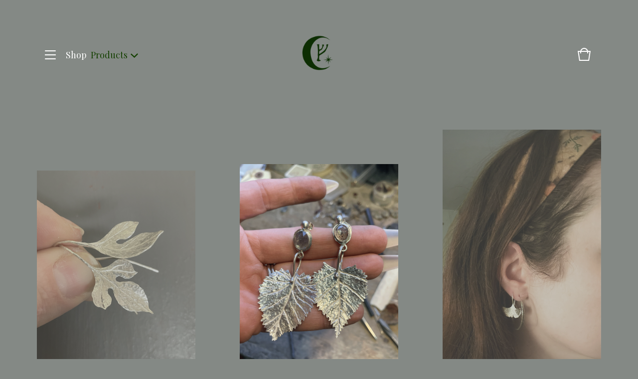

--- FILE ---
content_type: text/html; charset=utf-8
request_url: https://www.gracerobertart.com/products
body_size: 6672
content:
<!doctype html>
<html>
  <head><meta name="p:domain_verify" content="93f0530d4e74505783fd4b866391d161"/>
    <title>Products | grace robert art</title>
    <meta charset="utf-8">
    <meta name="viewport" content="width=device-width, initial-scale=1">
    <link href="/theme_stylesheets/234880587/1746936390/theme.css" media="screen" rel="stylesheet" type="text/css">
    <!-- Served from Big Cartel Storefront -->
<!-- Big Cartel generated meta tags -->
<meta name="generator" content="Big Cartel" />
<meta name="author" content="grace robert art" />
<meta name="description" content="Browse all products from grace robert art." />
<meta name="referrer" content="strict-origin-when-cross-origin" />
<meta name="theme_name" content="Trace" />
<meta name="theme_version" content="1.2.20" />
<meta property="og:type" content="website" />
<meta property="og:site_name" content="grace robert art" />
<meta property="og:title" content="Products" />
<meta property="og:url" content="https://www.gracerobertart.com/products" />
<meta property="og:description" content="Browse all products from grace robert art." />
<meta property="og:image" content="https://assets.bigcartel.com/product_images/401727141/IMG_6370.png?auto=format&amp;fit=max&amp;h=1200&amp;w=1200" />
<meta property="og:image:secure_url" content="https://assets.bigcartel.com/product_images/401727141/IMG_6370.png?auto=format&amp;fit=max&amp;h=1200&amp;w=1200" />
<meta property="og:price:amount" content="85.00" />
<meta property="og:price:currency" content="USD" />
<meta property="og:availability" content="oos" />
<meta name="twitter:card" content="summary_large_image" />
<meta name="twitter:title" content="Products" />
<meta name="twitter:description" content="Browse all products from grace robert art." />
<meta name="twitter:image" content="https://assets.bigcartel.com/product_images/401727141/IMG_6370.png?auto=format&amp;fit=max&amp;h=1200&amp;w=1200" />
<!-- end of generated meta tags -->

<!-- Big Cartel generated link tags -->
<link rel="preconnect" href="https://fonts.googleapis.com" />
<link rel="preconnect" href="https://fonts.gstatic.com" crossorigin="true" />
<link rel="stylesheet" href="//fonts.googleapis.com/css?family=Montserrat:300,400,500,700|Playfair+Display:400,500,700&amp;display=swap" type="text/css" title="Google Fonts" />
<link rel="canonical" href="https://www.gracerobertart.com/products" />
<link rel="alternate" href="https://www.gracerobertart.com/products.xml" type="application/rss+xml" title="Product Feed" />
<link rel="icon" href="/favicon.svg" type="image/svg+xml" />
<link rel="icon" href="/favicon.ico" type="image/x-icon" />
<link rel="apple-touch-icon" href="/apple-touch-icon.png" />
<!-- end of generated link tags -->

<!-- Big Cartel generated structured data -->
<script type="application/ld+json">
{"@context":"https://schema.org","@type":"BreadcrumbList","itemListElement":[{"@type":"ListItem","position":1,"name":"Home","item":"https://www.gracerobertart.com/"},{"@type":"ListItem","position":2,"name":"Products","item":"https://www.gracerobertart.com/products"}]}
</script>
<script type="application/ld+json">
{"@context":"https://schema.org","@type":"ItemList","name":"Products - Page 1 of 3","itemListElement":[{"@type":"ListItem","name":"Silver Sassafras Leaf Earrings","position":1,"url":"https://www.gracerobertart.com/product/silver-sassafras-leaf-earrings"},{"@type":"ListItem","name":"Silver Birch Leaf and Moss Aquamarine Post Earrings","position":2,"url":"https://www.gracerobertart.com/product/silver-birch-leaf-and-moss-aquamarine-post-earrings"},{"@type":"ListItem","name":"Silver Ginkgo Leaf French Hook Earrings","position":3,"url":"https://www.gracerobertart.com/product/silver-ginkgo-leaf-french-hook-earrings"},{"@type":"ListItem","name":"Gold Ginkgo Leaf Pendant with Tsavorite Garnet","position":4,"url":"https://www.gracerobertart.com/product/gold-ginkgo-leaf-pendant-with-tsavorite-garnet"},{"@type":"ListItem","name":"Gold Ginkgo Leaf Earrings","position":5,"url":"https://www.gracerobertart.com/product/gold-ginkgo-leaf-earrings"},{"@type":"ListItem","name":"Amanita muscaria mushroom embroidery","position":6,"url":"https://www.gracerobertart.com/product/amanita-muscaria-mushroom-embroidery"},{"@type":"ListItem","name":"My Last Drop of Serotonin vs. The Election","position":7,"url":"https://www.gracerobertart.com/product/my-last-drop-of-serotonin-vs-the-election"},{"@type":"ListItem","name":"Lauren's Grape Poppy - painting","position":8,"url":"https://www.gracerobertart.com/product/lauren-s-grape-poppy-painting"},{"@type":"ListItem","name":"caribou bone hair stick","position":9,"url":"https://www.gracerobertart.com/product/caribou-bone-hair-stick"},{"@type":"ListItem","name":"ruby locket","position":10,"url":"https://www.gracerobertart.com/product/ruby-locket"},{"@type":"ListItem","name":"watermelon tourmaline pendant","position":11,"url":"https://www.gracerobertart.com/product/watermelon-tourmaline-pendant"},{"@type":"ListItem","name":"garnet, copper, and lapis post earrings","position":12,"url":"https://www.gracerobertart.com/product/garnet-copper-and-lapis-post-earrings"},{"@type":"ListItem","name":"carnelian agate earrings","position":13,"url":"https://www.gracerobertart.com/product/carnelian-agate-earrings"},{"@type":"ListItem","name":"Opal and Watermelon Tourmaline","position":14,"url":"https://www.gracerobertart.com/product/opal-and-watermelon-tourmaline"},{"@type":"ListItem","name":"Bowl of moonlight pendant","position":15,"url":"https://www.gracerobertart.com/product/bowl-of-moonlight-pendant"},{"@type":"ListItem","name":"Garnet medallion pendant","position":16,"url":"https://www.gracerobertart.com/product/garnet-medallion-pendant"},{"@type":"ListItem","name":"Blue seam lapis lazuli earrings","position":17,"url":"https://www.gracerobertart.com/product/blue-seam-lapis-lazuli-earrings"},{"@type":"ListItem","name":"Swamp Bottom","position":18,"url":"https://www.gracerobertart.com/product/swamp-bottom"},{"@type":"ListItem","name":"abstract snake, aquamarine, and copper ring","position":19,"url":"https://www.gracerobertart.com/product/abstract-snake-aquamarine-and-copper-ring"},{"@type":"ListItem","name":"silver hoop earrings","position":20,"url":"https://www.gracerobertart.com/product/silver-hoop-earrings"}]}
</script>

<!-- end of generated structured data -->

<script>
  window.bigcartel = window.bigcartel || {};
  window.bigcartel = {
    ...window.bigcartel,
    ...{"account":{"id":6571446,"host":"www.gracerobertart.com","bc_host":"gracerobertart.bigcartel.com","currency":"USD","country":{"code":"US","name":"United States"}},"theme":{"name":"Trace","version":"1.2.20","colors":{"primary_text_color":"#ffffff","link_text_color":"#ffffff","link_hover_color":null,"background_color":"#848985","button_background_color":null,"button_text_color":null,"button_hover_background_color":null}},"checkout":{"payments_enabled":true,"stripe_publishable_key":"pk_live_51IVDH0FqaZISRTBKKktw9idxI8P1bySlP6HRuT1dj7ry2OfBnyLfd54tzGPadTdVupExbqDWr9tLgYoqGYESIEYr00RCrqNjqO","paypal_merchant_id":"DZXG7PE3VA5W4"},"page":{"type":"products"}}
  }
</script>
<script id="stripe-js" src="https://js.stripe.com/v3/" async></script>
<script async src="https://www.paypal.com/sdk/js?client-id=AbPSFDwkxJ_Pxau-Ek8nKIMWIanP8jhAdSXX5MbFoCq_VkpAHX7DZEbfTARicVRWOVUgeUt44lu7oHF-&merchant-id=DZXG7PE3VA5W4&currency=USD&components=messages,buttons" data-partner-attribution-id="BigCartel_SP_PPCP" data-namespace="PayPalSDK"></script>
<!-- Pinterest Tag -->
<script>
!function(e){if(!window.pintrk){window.pintrk = function () {
window.pintrk.queue.push(Array.prototype.slice.call(arguments))};var
  n=window.pintrk;n.queue=[],n.version="3.0";var
  t=document.createElement("script");t.async=!0,t.src=e;var
  r=document.getElementsByTagName("script")[0];
  r.parentNode.insertBefore(t,r)}}("https://s.pinimg.com/ct/core.js");
pintrk('load', '2613645586535');
pintrk('page');
</script>
<noscript>
<img height="1" width="1" style="display:none;" alt=""
  src="https://ct.pinterest.com/v3/?event=init&tid=2613645586535&noscript=1" />
</noscript>
<!-- end Pinterest Tag -->
<script type="text/javascript">
  var _bcaq = _bcaq || [];
  _bcaq.push(['_setUrl','stats1.bigcartel.com']);_bcaq.push(['_trackVisit','6571446']);
  (function() {
    var bca = document.createElement('script'); bca.type = 'text/javascript'; bca.async = true;
    bca.src = '/stats.min.js';
    var s = document.getElementsByTagName('script')[0]; s.parentNode.insertBefore(bca, s);
  })();
</script>
<script src="/assets/currency-formatter-e6d2ec3fd19a4c813ec8b993b852eccecac4da727de1c7e1ecbf0a335278e93a.js"></script>
  <meta name="google-site-verification" content="40QB3bIdQIM7-smnosC411qremMrg9Vgg9OX47u_Q9U" />
<style></style>
</head>
  <body id="products" class="theme">
    <header class="header">
      <div class="wrapper">
        <div class="header-nav">
          <span class="open-menu menu-bars"><span></span><span></span><span></span><span></span></span>
          
          
            <div class="category-nav-title open-menu">Shop</div>
            <div class="category-nav header-category-nav">
              <div class="category-nav-heading">
                
                  <h1 class="category-nav-page">Products</h1>
                  <svg class="category-nav-arrow" viewBox="0 0 13.4 8.1"><path d="M6.8 8.1L0 1.75 1.36.3l5.38 5L11.97 0l1.42 1.4-6.6 6.7z" /></svg>
                
              </div>
              
                <div class="category-dropdown">
                  <div class="category-dropdown-background"></div>
                  
                    <ul class="dropdown-list categories-list">
                      <li><a href="/products">All products</a></li>
                      
                        <li><a title="View jewelry" href="/category/jewelry">jewelry</a></li>
                      
                        <li><a title="View paintings" href="/category/paintings">paintings</a></li>
                      
                        <li><a title="View sale" href="/category/sale">sale</a></li>
                      
                    </ul>
                  
                  
                </div>
              
            </div>
          
        </div>
        <div class="store-name image">
          
            <a class="store-link" href="/" title="grace robert art"><img alt="grace robert art" src="https://assets.bigcartel.com/theme_images/60221265/makers_mark_copy.png?auto=format&fit=max&h=100&w=400"></a>
          
        </div>
        <div class="cart-link">
          <a href="/cart" title="Cart">
            <svg viewBox="0 0 30 30"><path d="M22.7 8c-.9-3.4-4-6-7.7-6S8.2 4.6 7.3 8H2l3 20h20l3-20h-5.3zM15 4c2.6 0 4.8 1.7 5.6 4H9.3c.9-2.3 3.1-4 5.7-4zm8.3 22H6.7L4.3 10H7v3h2v-3h12v3h2v-3h2.7l-2.4 16z"/></svg>
            
          </a>
        </div>
      </div>
    </header>

    <section class="content theme page-products">
      <div class="wrapper">
        
          
  <div class="category-nav mobile-category-nav">
    <div class="category-nav-heading">
      <div class="category-nav-title">Shop</div>
      <div class="category-nav-page">Products</div>
      <svg class="category-nav-arrow" viewBox="0 0 13.4 8.1"><path d="M6.8 8.1L0 1.75 1.36.3l5.38 5L11.97 0l1.42 1.4-6.6 6.7z" /></svg>
    </div>
    <div class="category-dropdown">
      <div class="category-dropdown-background"></div>
      
        <ul class="dropdown-list categories-list">
          <li><a href="/products">View all</a></li>
          
            <li><a title="View jewelry" href="/category/jewelry">jewelry</a></li>
          
            <li><a title="View paintings" href="/category/paintings">paintings</a></li>
          
            <li><a title="View sale" href="/category/sale">sale</a></li>
          
        </ul>
      
      
    </div>
  </div>



  
    <ul class="product-list">
      
        
        
        <li class="fade-in product sold">
          <a class="product-link" href="/product/silver-sassafras-leaf-earrings">
            <img class="product-image" alt="Image of Silver Sassafras Leaf Earrings" src="https://assets.bigcartel.com/product_images/401727141/IMG_6370.png?auto=format&fit=max&h=1000&w=1000">
            <div class="product-info">
              <div class="product-name">Silver Sassafras Leaf Earrings</div>
              <div class="product-price-status">
                <span class="product-price"><span data-currency-amount="85.0" data-currency-code="USD"><span class="currency_sign">$</span>85.00</span></span>
                <span class="product-status"> - Sold out</span>
              </div>
            </div>
          </a>
        </li>
      
        
        
        <li class="fade-in product">
          <a class="product-link" href="/product/silver-birch-leaf-and-moss-aquamarine-post-earrings">
            <img class="product-image" alt="Image of Silver Birch Leaf and Moss Aquamarine Post Earrings" src="https://assets.bigcartel.com/product_images/401726382/IMG_6321.png?auto=format&fit=max&h=1000&w=1000">
            <div class="product-info">
              <div class="product-name">Silver Birch Leaf and Moss Aquamarine Post Earrings</div>
              <div class="product-price-status">
                <span class="product-price"><span data-currency-amount="220.0" data-currency-code="USD"><span class="currency_sign">$</span>220.00</span></span>
                
              </div>
            </div>
          </a>
        </li>
      
        
        
        <li class="fade-in product sold">
          <a class="product-link" href="/product/silver-ginkgo-leaf-french-hook-earrings">
            <img class="product-image" alt="Image of Silver Ginkgo Leaf French Hook Earrings" src="https://assets.bigcartel.com/product_images/401725878/IMG_6348.png?auto=format&fit=max&h=1000&w=1000">
            <div class="product-info">
              <div class="product-name">Silver Ginkgo Leaf French Hook Earrings</div>
              <div class="product-price-status">
                <span class="product-price"><span data-currency-amount="85.0" data-currency-code="USD"><span class="currency_sign">$</span>85.00</span></span>
                <span class="product-status"> - Sold out</span>
              </div>
            </div>
          </a>
        </li>
      
        
        
        <li class="fade-in product">
          <a class="product-link" href="/product/gold-ginkgo-leaf-pendant-with-tsavorite-garnet">
            <img class="product-image" alt="Image of Gold Ginkgo Leaf Pendant with Tsavorite Garnet" src="https://assets.bigcartel.com/product_images/401725656/IMG_6389-2.png?auto=format&fit=max&h=1000&w=1000">
            <div class="product-info">
              <div class="product-name">Gold Ginkgo Leaf Pendant with Tsavorite Garnet</div>
              <div class="product-price-status">
                <span class="product-price"><span data-currency-amount="350.0" data-currency-code="USD"><span class="currency_sign">$</span>350.00</span></span>
                
              </div>
            </div>
          </a>
        </li>
      
        
        
        <li class="fade-in product">
          <a class="product-link" href="/product/gold-ginkgo-leaf-earrings">
            <img class="product-image" alt="Image of Gold Ginkgo Leaf Earrings" src="https://assets.bigcartel.com/product_images/401725308/IMG_6201.png?auto=format&fit=max&h=1000&w=1000">
            <div class="product-info">
              <div class="product-name">Gold Ginkgo Leaf Earrings</div>
              <div class="product-price-status">
                <span class="product-price"><span data-currency-amount="200.0" data-currency-code="USD"><span class="currency_sign">$</span>200.00</span></span>
                
              </div>
            </div>
          </a>
        </li>
      
        
        
        <li class="fade-in product sold">
          <a class="product-link" href="/product/amanita-muscaria-mushroom-embroidery">
            <img class="product-image" alt="Image of Amanita muscaria mushroom embroidery" src="https://assets.bigcartel.com/product_images/399832995/IMG_6171.jpeg?auto=format&fit=max&h=1000&w=1000">
            <div class="product-info">
              <div class="product-name">Amanita muscaria mushroom embroidery</div>
              <div class="product-price-status">
                <span class="product-price"><span data-currency-amount="60.0" data-currency-code="USD"><span class="currency_sign">$</span>60.00</span></span>
                <span class="product-status"> - Sold out</span>
              </div>
            </div>
          </a>
        </li>
      
        
        
        <li class="fade-in product sold">
          <a class="product-link" href="/product/my-last-drop-of-serotonin-vs-the-election">
            <img class="product-image" alt="Image of My Last Drop of Serotonin vs. The Election" src="https://assets.bigcartel.com/product_images/388591404/IMG_4007.jpeg?auto=format&fit=max&h=1000&w=1000">
            <div class="product-info">
              <div class="product-name">My Last Drop of Serotonin vs. The Election</div>
              <div class="product-price-status">
                <span class="product-price"><span data-currency-amount="120.0" data-currency-code="USD"><span class="currency_sign">$</span>120.00</span></span>
                <span class="product-status"> - Sold out</span>
              </div>
            </div>
          </a>
        </li>
      
        
        
        <li class="fade-in product sold">
          <a class="product-link" href="/product/lauren-s-grape-poppy-painting">
            <img class="product-image" alt="Image of Lauren&#39;s Grape Poppy - painting" src="https://assets.bigcartel.com/product_images/388590243/IMG_3999.jpeg?auto=format&fit=max&h=1000&w=1000">
            <div class="product-info">
              <div class="product-name">Lauren's Grape Poppy - painting</div>
              <div class="product-price-status">
                <span class="product-price"><span data-currency-amount="70.0" data-currency-code="USD"><span class="currency_sign">$</span>70.00</span></span>
                <span class="product-status"> - Sold out</span>
              </div>
            </div>
          </a>
        </li>
      
        
        
        <li class="fade-in product sold">
          <a class="product-link" href="/product/caribou-bone-hair-stick">
            <img class="product-image" alt="Image of caribou bone hair stick" src="https://assets.bigcartel.com/product_images/385825137/carnelian-agate-bone-hairpin-39.png?auto=format&fit=max&h=1000&w=1000">
            <div class="product-info">
              <div class="product-name">caribou bone hair stick</div>
              <div class="product-price-status">
                <span class="product-price"><span data-currency-amount="50.0" data-currency-code="USD"><span class="currency_sign">$</span>50.00</span></span>
                <span class="product-status"> - Sold out</span>
              </div>
            </div>
          </a>
        </li>
      
        
        
        <li class="fade-in product">
          <a class="product-link" href="/product/ruby-locket">
            <img class="product-image" alt="Image of ruby locket" src="https://assets.bigcartel.com/product_images/385824876/carnelian-agate-bone-hairpin-14.png?auto=format&fit=max&h=1000&w=1000">
            <div class="product-info">
              <div class="product-name">ruby locket</div>
              <div class="product-price-status">
                <span class="product-price"><span data-currency-amount="300.0" data-currency-code="USD"><span class="currency_sign">$</span>300.00</span></span>
                
              </div>
            </div>
          </a>
        </li>
      
        
        
        <li class="fade-in product sold">
          <a class="product-link" href="/product/watermelon-tourmaline-pendant">
            <img class="product-image" alt="Image of watermelon tourmaline pendant" src="https://assets.bigcartel.com/product_images/385824726/carnelian-agate-bone-hairpin-20.png?auto=format&fit=max&h=1000&w=1000">
            <div class="product-info">
              <div class="product-name">watermelon tourmaline pendant</div>
              <div class="product-price-status">
                <span class="product-price"><span data-currency-amount="55.0" data-currency-code="USD"><span class="currency_sign">$</span>55.00</span></span>
                <span class="product-status"> - Sold out</span>
              </div>
            </div>
          </a>
        </li>
      
        
        
        <li class="fade-in product">
          <a class="product-link" href="/product/garnet-copper-and-lapis-post-earrings">
            <img class="product-image" alt="Image of garnet, copper, and lapis post earrings" src="https://assets.bigcartel.com/product_images/385823883/carnelian-agate-bone-hairpin-5.png?auto=format&fit=max&h=1000&w=1000">
            <div class="product-info">
              <div class="product-name">garnet, copper, and lapis post earrings</div>
              <div class="product-price-status">
                <span class="product-price"><span data-currency-amount="150.0" data-currency-code="USD"><span class="currency_sign">$</span>150.00</span></span>
                
              </div>
            </div>
          </a>
        </li>
      
        
        
        <li class="fade-in product sold">
          <a class="product-link" href="/product/carnelian-agate-earrings">
            <img class="product-image" alt="Image of carnelian agate earrings" src="https://assets.bigcartel.com/product_images/385823499/carnelian-agate-bone-hairpin-4.png?auto=format&fit=max&h=1000&w=1000">
            <div class="product-info">
              <div class="product-name">carnelian agate earrings</div>
              <div class="product-price-status">
                <span class="product-price"><span data-currency-amount="58.0" data-currency-code="USD"><span class="currency_sign">$</span>58.00</span></span>
                <span class="product-status"> - Sold out</span>
              </div>
            </div>
          </a>
        </li>
      
        
        
        <li class="fade-in product">
          <a class="product-link" href="/product/opal-and-watermelon-tourmaline">
            <img class="product-image" alt="Image of Opal and Watermelon Tourmaline" src="https://assets.bigcartel.com/product_images/385823124/carnelian-agate-bone-hairpin-35.png?auto=format&fit=max&h=1000&w=1000">
            <div class="product-info">
              <div class="product-name">Opal and Watermelon Tourmaline</div>
              <div class="product-price-status">
                <span class="product-price"><span data-currency-amount="220.0" data-currency-code="USD"><span class="currency_sign">$</span>220.00</span></span>
                
              </div>
            </div>
          </a>
        </li>
      
        
        
        <li class="fade-in product sold">
          <a class="product-link" href="/product/bowl-of-moonlight-pendant">
            <img class="product-image" alt="Image of Bowl of moonlight pendant" src="https://assets.bigcartel.com/product_images/381928116/pendants-and-earrings-14.png?auto=format&fit=max&h=1000&w=1000">
            <div class="product-info">
              <div class="product-name">Bowl of moonlight pendant</div>
              <div class="product-price-status">
                <span class="product-price"><span data-currency-amount="110.0" data-currency-code="USD"><span class="currency_sign">$</span>110.00</span></span>
                <span class="product-status"> - Sold out</span>
              </div>
            </div>
          </a>
        </li>
      
        
        
        <li class="fade-in product">
          <a class="product-link" href="/product/garnet-medallion-pendant">
            <img class="product-image" alt="Image of Garnet medallion pendant" src="https://assets.bigcartel.com/product_images/381927897/pendants-and-earrings-3.png?auto=format&fit=max&h=1000&w=1000">
            <div class="product-info">
              <div class="product-name">Garnet medallion pendant</div>
              <div class="product-price-status">
                <span class="product-price"><span data-currency-amount="160.0" data-currency-code="USD"><span class="currency_sign">$</span>160.00</span></span>
                
              </div>
            </div>
          </a>
        </li>
      
        
        
        <li class="fade-in product sold">
          <a class="product-link" href="/product/blue-seam-lapis-lazuli-earrings">
            <img class="product-image" alt="Image of Blue seam lapis lazuli earrings" src="https://assets.bigcartel.com/product_images/381927387/lapis-earrings-model-2.png?auto=format&fit=max&h=1000&w=1000">
            <div class="product-info">
              <div class="product-name">Blue seam lapis lazuli earrings</div>
              <div class="product-price-status">
                <span class="product-price"><span data-currency-amount="178.0" data-currency-code="USD"><span class="currency_sign">$</span>178.00</span></span>
                <span class="product-status"> - Sold out</span>
              </div>
            </div>
          </a>
        </li>
      
        
        
        <li class="fade-in product sold">
          <a class="product-link" href="/product/swamp-bottom">
            <img class="product-image" alt="Image of Swamp Bottom" src="https://assets.bigcartel.com/product_images/379310172/IMG_2230.png?auto=format&fit=max&h=1000&w=1000">
            <div class="product-info">
              <div class="product-name">Swamp Bottom</div>
              <div class="product-price-status">
                <span class="product-price"><span data-currency-amount="70.0" data-currency-code="USD"><span class="currency_sign">$</span>70.00</span></span>
                <span class="product-status"> - Sold out</span>
              </div>
            </div>
          </a>
        </li>
      
        
        
        <li class="fade-in product">
          <a class="product-link" href="/product/abstract-snake-aquamarine-and-copper-ring">
            <img class="product-image" alt="Image of abstract snake, aquamarine, and copper ring" src="https://assets.bigcartel.com/product_images/370009342/hoops-and-aquas-7.png?auto=format&fit=max&h=1000&w=1000">
            <div class="product-info">
              <div class="product-name">abstract snake, aquamarine, and copper ring</div>
              <div class="product-price-status">
                <span class="product-price"><span data-currency-amount="130.0" data-currency-code="USD"><span class="currency_sign">$</span>130.00</span></span>
                
              </div>
            </div>
          </a>
        </li>
      
        
        
        <li class="fade-in product sold">
          <a class="product-link" href="/product/silver-hoop-earrings">
            <img class="product-image" alt="Image of silver hoop earrings" src="https://assets.bigcartel.com/product_images/370009225/hoops-and-aquas-9.png?auto=format&fit=max&h=1000&w=1000">
            <div class="product-info">
              <div class="product-name">silver hoop earrings</div>
              <div class="product-price-status">
                <span class="product-price"><span data-currency-amount="47.0" data-currency-code="USD"><span class="currency_sign">$</span>47.00</span></span>
                <span class="product-status"> - Sold out</span>
              </div>
            </div>
          </a>
        </li>
      
    </ul>
    
      <div class="pagination" id="pagination"> <span class="previous disabled"><svg class="prev-button" viewBox="0 0 13.4 8.1"><path d="M6.8 8.1L0 1.75 1.36.3l5.38 5L11.97 0l1.42 1.4-6.6 6.7z" /></svg></span> <span class="current" aria-label="Current page, page 1">1</span> <a href="/products?page=2" aria-label="Go to page 2">2</a> <a href="/products?page=3" aria-label="Go to page 3">3</a> <a class="next" href="/products?page=2" aria-label="Go to next page"><svg class="next-button" viewBox="0 0 13.4 8.1"><path d="M6.8 8.1L0 1.75 1.36.3l5.38 5L11.97 0l1.42 1.4-6.6 6.7z" /></svg></a> </div>
    
  

        
      </div>
    </section>

    <div class="overlay">
      <div class="overlay-background"></div>
      <div class="wrapper">
        <div class="close-container">
          <svg class="close-overlay" viewBox="0 0 17 17"><path d="M17 1.4L15.6 0 8.5 7.1 1.4 0 0 1.4l7.1 7.1L0 15.6 1.4 17l7.1-7.1 7.1 7.1 1.4-1.4-7.1-7.1z"/></svg>
        </div>
        <div class="overlay-navigation">
          <ul class="page-list">
            <li><a href="/">Home</a></li>
            <li><a href="/products">Shop</a></li>
            
              <li><a title="View about" href="/about">about</a></li>
            
              <li><a title="View policies" href="/policies">policies</a></li>
            
              <li><a title="View Blog" href="/blog">Blog</a></li>
            
            <li><a href="/contact">Contact</a></li>
            
          </ul>
          
            <ul class="social-icons">
              
                <li><a title="Instagram" href="https://www.instagram.com/watercolour_grace/"><svg xmlns="http://www.w3.org/2000/svg" viewBox="0 0 24 24"><circle cx="12" cy="12" r="4"/><path d="M23.9 7.1c-.2-4.4-2.6-6.8-7-7C15.7 0 15.3 0 12 0S8.3 0 7.1.1C2.7.3.3 2.7.1 7.1 0 8.3 0 8.7 0 12s0 3.7.1 4.9c.2 4.4 2.6 6.8 7 7 1.2.1 1.6.1 4.9.1s3.7 0 4.9-.1c4.4-.2 6.8-2.6 7-7 .1-1.2.1-1.6.1-4.9s0-3.7-.1-4.9zM12 18.2c-3.4 0-6.2-2.8-6.2-6.2S8.6 5.8 12 5.8s6.2 2.8 6.2 6.2c0 3.4-2.8 6.2-6.2 6.2zM18.4 7c-.8 0-1.4-.6-1.4-1.4 0-.8.6-1.4 1.4-1.4.8 0 1.4.6 1.4 1.4 0 .8-.6 1.4-1.4 1.4z"/></svg></a></li>
              
              
              
              
                <li><a title="Pinterest" href="https://pin.it/bSEybQ6"><svg xmlns="http://www.w3.org/2000/svg" width="24" height="24" viewBox="0 0 24 24"><path d="M12 0C5.373 0 0 5.372 0 12c0 5.084 3.163 9.426 7.627 11.174-.105-.95-.2-2.405.042-3.44.217-.938 1.406-5.966 1.406-5.966s-.36-.72-.36-1.782c0-1.668.968-2.914 2.172-2.914 1.023 0 1.518.77 1.518 1.69 0 1.03-.655 2.568-.994 3.995-.283 1.194.6 2.17 1.777 2.17 2.132 0 3.77-2.25 3.77-5.496 0-2.872-2.063-4.88-5.01-4.88-3.415 0-5.42 2.56-5.42 5.206 0 1.03.398 2.138.894 2.738.098.12.112.224.083.345l-.333 1.36c-.053.22-.174.266-.402.16-1.5-.698-2.436-2.89-2.436-4.65 0-3.784 2.75-7.26 7.93-7.26 4.162 0 7.397 2.966 7.397 6.93 0 4.136-2.607 7.464-6.227 7.464-1.216 0-2.36-.63-2.75-1.378l-.748 2.853c-.27 1.042-1.002 2.35-1.492 3.145C9.57 23.812 10.763 24 12 24c6.627 0 12-5.373 12-12 0-6.628-5.373-12-12-12z" fill-rule="evenodd" clip-rule="evenodd"/></svg></a></li>
              
              
            </ul>
          
          <div class="bigcartel-credit"><a href="https://www.bigcartel.com/?utm_source=bigcartel&utm_medium=storefront&utm_campaign=6571446&utm_term=gracerobertart" data-bc-hook="attribution" rel="nofollow">Powered by Big Cartel</a></div>
        </div>
      </div>
    </div>

    

    <script src="//ajax.googleapis.com/ajax/libs/jquery/3.4.1/jquery.min.js"></script>
    <script src="https://assets.bigcartel.com/api/6/api.usd.js?v=1"></script>
    <script>
      var formatMoney = Format.money;
      Format.money = function(number) {
        
          return formatMoney(number, true, true, false);
        
      };
    </script>
    <script src="https://assets.bigcartel.com/theme_assets/108/1.2.20/theme.js?v=1"></script>
    
  

<!-- // BEGIN // Fera.ai Integration Code (Auto) -->
<script type="application/javascript">
  window.fera = window.fera || [];
  (function(){
    const storeDomain = "www.gracerobertart.com";
    const baseCdnUrl = `https://cdn.fera.ai/js/v3/`;
    window.fera.push("configure", { api_key: storeDomain });
    if (!document.querySelector('#fera_css')) {
      const element = document.createElement('link');element.href = `${ baseCdnUrl }fera.css`;element.id = "fera_css";element.rel = 'stylesheet';document.head.prepend(element);
    }
    if (!(window.fera && !Array.isArray(window.fera)) && !document.querySelector('#fera_js')) {
      const element = document.createElement('script');element.src = `${ baseCdnUrl }fera.js`;element.id = "fera_js";element.async = true; document.body.append(element);
    }
  })();
</script>
<!-- // END // Fera.ai Integration Code (Auto) // -->
<script defer src="https://static.cloudflareinsights.com/beacon.min.js/vcd15cbe7772f49c399c6a5babf22c1241717689176015" integrity="sha512-ZpsOmlRQV6y907TI0dKBHq9Md29nnaEIPlkf84rnaERnq6zvWvPUqr2ft8M1aS28oN72PdrCzSjY4U6VaAw1EQ==" data-cf-beacon='{"rayId":"9bf2ac94af9ec235","version":"2025.9.1","serverTiming":{"name":{"cfExtPri":true,"cfEdge":true,"cfOrigin":true,"cfL4":true,"cfSpeedBrain":true,"cfCacheStatus":true}},"token":"44d6648085c9451aa740849b0372227e","b":1}' crossorigin="anonymous"></script>
</body>
</html>